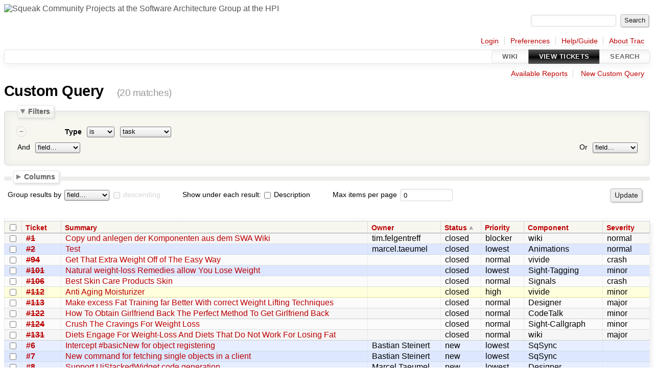

--- FILE ---
content_type: text/html;charset=utf-8
request_url: https://www.hpi.uni-potsdam.de/hirschfeld/trac/SqueakCommunityProjects/query?type=task&max=0&order=status
body_size: 7850
content:




<!DOCTYPE html>
<html lang="en">   <head>
    <!-- # block head (placeholder in theme.html) -->
        <!-- # block head (content inherited from layout.html) -->
    <title>
    Custom Query     – Squeak Community Projects

    </title>

    <meta http-equiv="Content-Type" content="text/html; charset=UTF-8" />
    <meta http-equiv="X-UA-Compatible" content="IE=edge" />
    <!--[if IE]><script>
        if (/^#__msie303:/.test(window.location.hash))
        window.location.replace(window.location.hash.replace(/^#__msie303:/, '#'));
        </script><![endif]-->

    <link rel="search"  href="https://www.hpi.uni-potsdam.de/hirschfeld/trac/SqueakCommunityProjects/search" />
    <link rel="help"  href="https://www.hpi.uni-potsdam.de/hirschfeld/trac/SqueakCommunityProjects/wiki/TracGuide" />
    <link rel="alternate"  class="rss" href="https://www.hpi.uni-potsdam.de/hirschfeld/trac/SqueakCommunityProjects/query?type=task&amp;format=rss&amp;order=status" title="RSS Feed" type="application/rss+xml" />
    <link rel="alternate"  class="csv" href="https://www.hpi.uni-potsdam.de/hirschfeld/trac/SqueakCommunityProjects/query?type=task&amp;format=csv&amp;max=0&amp;order=status" title="Comma-delimited Text" type="text/csv" />
    <link rel="alternate"  class="tab" href="https://www.hpi.uni-potsdam.de/hirschfeld/trac/SqueakCommunityProjects/query?type=task&amp;format=tab&amp;max=0&amp;order=status" title="Tab-delimited Text" type="text/tab-separated-values" />
    <link rel="start"  href="https://www.hpi.uni-potsdam.de/hirschfeld/trac/SqueakCommunityProjects/wiki" />
    <link rel="stylesheet"  href="https://www.hpi.uni-potsdam.de/hirschfeld/trac/SqueakCommunityProjects/chrome/common/css/trac.css" type="text/css" />
    <link rel="stylesheet"  href="https://www.hpi.uni-potsdam.de/hirschfeld/trac/SqueakCommunityProjects/chrome/common/css/report.css" type="text/css" />
    <link rel="stylesheet"  href="https://www.hpi.uni-potsdam.de/hirschfeld/trac/SqueakCommunityProjects/chrome/common/css/jquery-ui/jquery-ui.css" type="text/css" />
    <link rel="stylesheet"  href="https://www.hpi.uni-potsdam.de/hirschfeld/trac/SqueakCommunityProjects/chrome/common/css/jquery-ui-addons.css" type="text/css" />
    <link rel="icon"  href="https://www.hpi.uni-potsdam.de/favicon.ico" type="image/x-icon" />
    <noscript>
      <style>
        .trac-noscript { display: none !important }
      </style>     </noscript>
    <link type="application/opensearchdescription+xml" rel="search"
          href="https://www.hpi.uni-potsdam.de/hirschfeld/trac/SqueakCommunityProjects/search/opensearch"
          title="Search Squeak Community Projects"/>
    <script>
      var properties={"cc":{"format":"list","label":"Cc","type":"text"},"changetime":{"format":"relative","label":"Modified","type":"time"},"component":{"label":"Component","options":["Animations","CodeTalk","Deli","Designer","MethodWrappers","Sight-Callgraph","Sight-Coverage","Sight-Tagging","Signals","SqSync","vivide","Widgets","wiki"],"type":"select"},"description":{"format":"wiki","label":"Description","type":"textarea"},"id":{"label":"Ticket","type":"id"},"keywords":{"format":"list","label":"Keywords","type":"text"},"owner":{"label":"Owner","type":"text"},"priority":{"label":"Priority","options":["highest","high","normal","low","lowest"],"type":"select"},"reporter":{"label":"Reporter","type":"text"},"resolution":{"label":"Resolution","optional":true,"options":["fixed","invalid","wontfix","duplicate","worksforme","cantfix"],"type":"radio"},"severity":{"label":"Severity","options":["block","crash","major","normal","minor","trivial"],"type":"select"},"status":{"label":"Status","optional":true,"options":["accepted","assigned","closed","new","reopened"],"type":"radio"},"summary":{"label":"Summary","type":"text"},"time":{"format":"relative","label":"Created","type":"time"},"type":{"label":"Type","options":["defect","task","enhancement"],"type":"select"}};
      var jquery_ui={"ampm":true,"date_format":"mm/dd/yy","day_names":{"abbreviated":["Sun","Mon","Tue","Wed","Thu","Fri","Sat"],"narrow":["Su","Mo","Tu","We","Th","Fr","Sa"],"wide":["Sunday","Monday","Tuesday","Wednesday","Thursday","Friday","Saturday"]},"default_timezone":60,"first_week_day":0,"month_names":{"abbreviated":["Jan","Feb","Mar","Apr","May","Jun","Jul","Aug","Sep","Oct","Nov","Dec"],"wide":["January","February","March","April","May","June","July","August","September","October","November","December"]},"period_names":{"am":["AM","AM"],"pm":["PM","PM"]},"show_timezone":false,"time_format":"hh:mm:ss TT","timepicker_separator":" ","timezone_iso8601":false,"timezone_list":null};
      var modes={"id":[{"name":"is","value":""},{"name":"is not","value":"!"}],"select":[{"name":"is","value":""},{"name":"is not","value":"!"}],"text":[{"name":"contains","value":"~"},{"name":"doesn't contain","value":"!~"},{"name":"begins with","value":"^"},{"name":"ends with","value":"$"},{"name":"is","value":""},{"name":"is not","value":"!"}],"textarea":[{"name":"contains","value":"~"},{"name":"doesn't contain","value":"!~"}]};
    </script>
    <script src="https://www.hpi.uni-potsdam.de/hirschfeld/trac/SqueakCommunityProjects/chrome/common/js/jquery.js"></script>
    <script src="https://www.hpi.uni-potsdam.de/hirschfeld/trac/SqueakCommunityProjects/chrome/common/js/babel.js"></script>
    <script src="https://www.hpi.uni-potsdam.de/hirschfeld/trac/SqueakCommunityProjects/chrome/common/js/trac.js"></script>
    <script src="https://www.hpi.uni-potsdam.de/hirschfeld/trac/SqueakCommunityProjects/chrome/common/js/search.js"></script>
    <script src="https://www.hpi.uni-potsdam.de/hirschfeld/trac/SqueakCommunityProjects/chrome/common/js/folding.js"></script>
    <script src="https://www.hpi.uni-potsdam.de/hirschfeld/trac/SqueakCommunityProjects/chrome/common/js/jquery-ui.js"></script>
    <script src="https://www.hpi.uni-potsdam.de/hirschfeld/trac/SqueakCommunityProjects/chrome/common/js/jquery-ui-addons.js"></script>
    <script src="https://www.hpi.uni-potsdam.de/hirschfeld/trac/SqueakCommunityProjects/chrome/common/js/jquery-ui-i18n.js"></script>
    <script src="https://www.hpi.uni-potsdam.de/hirschfeld/trac/SqueakCommunityProjects/chrome/common/js/query.js"></script>
    <script>
      jQuery(function($) {
        $(".trac-autofocus").focus();
        $(".trac-target-new").attr("target", "_blank");
        if ($.ui) { /* is jquery-ui added? */
          $(".trac-datepicker:not([readonly])")
            .prop("autocomplete", "off").datepicker();
          // Input current date when today is pressed.
          var _goToToday = $.datepicker._gotoToday;
          $.datepicker._gotoToday = function(id) {
            _goToToday.call(this, id);
            this._selectDate(id)
          };
          $(".trac-datetimepicker:not([readonly])")
            .prop("autocomplete", "off").datetimepicker();
          $("#main").addClass("trac-nodatetimehint");
        }
        $(".trac-disable").disableSubmit(".trac-disable-determinant");
        setTimeout(function() { $(".trac-scroll").scrollToTop() }, 1);
        $(".trac-disable-on-submit").disableOnSubmit();
      });
    </script>
    <!--   # include 'site_head.html' (layout.html) -->
    <!--   end of site_head.html -->
    <!-- # endblock head (content inherited from layout.html) -->


    <script>
      jQuery(function($) {
        initializeFilters();
        $("#group").change(function() {
          $("#groupdesc").enable(this.selectedIndex != 0)
        }).change();
        $("fieldset legend.foldable").enableFolding(false);
        /* Hide the filters for saved queries. */
        if (window.location.href.search(/[?&]report=[0-9]+/) != -1)
          $("#filters").toggleClass("collapsed");
        /* Hide the columns by default. */
        $("#columns").toggleClass("collapsed");
      });
    </script>

    <!-- # endblock head (placeholder in theme.html) -->
  </head> 
  <body>
    <!-- # block body (content inherited from theme.html) -->
    <!--   # include 'site_header.html' (theme.html) -->
    <!--   end of site_header.html -->

    <div id="banner">
      <div id="header">
        <a id="logo"
           href="/hirschfeld">
          <img  alt="Squeak Community Projects at the Software Architecture Group at the HPI" src="https://www.hpi.uni-potsdam.de/hirschfeld/media/hpi_logo_wb_rhi_with_text.png" /></a>


      </div>
      <form id="search" action="https://www.hpi.uni-potsdam.de/hirschfeld/trac/SqueakCommunityProjects/search" method="get">
        <div>
          <label for="proj-search">Search:</label>
          <input type="text" id="proj-search" name="q" size="18"
                  value="" />
          <input type="submit" value="Search" />
        </div>
      </form>
          <div id="metanav" class="nav">
      <ul><li  class="first"><a href="https://www.hpi.uni-potsdam.de/hirschfeld/trac/SqueakCommunityProjects/login">Login</a></li><li ><a href="https://www.hpi.uni-potsdam.de/hirschfeld/trac/SqueakCommunityProjects/prefs">Preferences</a></li><li ><a href="https://www.hpi.uni-potsdam.de/hirschfeld/trac/SqueakCommunityProjects/wiki/TracGuide">Help/Guide</a></li><li  class="last"><a href="https://www.hpi.uni-potsdam.de/hirschfeld/trac/SqueakCommunityProjects/about">About Trac</a></li></ul>
    </div>

    </div>
        <div id="mainnav" class="nav">
      <ul><li  class="first"><a href="https://www.hpi.uni-potsdam.de/hirschfeld/trac/SqueakCommunityProjects/wiki">Wiki</a></li><li  class="active"><a href="https://www.hpi.uni-potsdam.de/hirschfeld/trac/SqueakCommunityProjects/report">View Tickets</a></li><li  class="last"><a href="https://www.hpi.uni-potsdam.de/hirschfeld/trac/SqueakCommunityProjects/search">Search</a></li></ul>
    </div>


    <div id="main"
         >
      <div id="ctxtnav" class="nav">
        <h2>Context Navigation</h2>
        <ul>
          <li  class="first"><a href="https://www.hpi.uni-potsdam.de/hirschfeld/trac/SqueakCommunityProjects/report">Available Reports</a></li>
          <li  class="last"><a href="https://www.hpi.uni-potsdam.de/hirschfeld/trac/SqueakCommunityProjects/query">New Custom Query</a></li>
        </ul>
        <hr />
      </div>

      

      

      <!-- # block content (placeholder in theme.html) -->
    <div id="content" class="query">
      <h1>Custom Query <span class="numrows">(20 matches)</span></h1>

      <form id="query" method="post" action="https://www.hpi.uni-potsdam.de/hirschfeld/trac/SqueakCommunityProjects/query">
        <input type="hidden" name="__FORM_TOKEN" value="d6b0e6a1f758f3ad5461c388" />

        <fieldset id="filters">
          <legend class="foldable">Filters</legend>
          <table>
            <tbody>
              <tr style="display: none">
                <td>
                  <div class="trac-clause-lsep">&nbsp;<hr /></div>
                  <div class="trac-clause-msep">Or</div>
                  <div class="trac-clause-rsep">&nbsp;<hr /></div>
                </td>
              </tr>
              <tr>
                <td class="trac-clause">
                  <table class="trac-clause">
                    <tbody>
                      <tr class="type">
                        <td>
                          <div class="inlinebuttons">
                            <input type="submit"
                                   name="rm_filter_0_type_0"
                                   value="&ndash;"/>
                          </div>
                        </td>
                        <th scope="row"><label id="label_0_type">Type</label></th>
                        <td class="mode">
                          <select name="0_type_mode">
                            <option selected="selected" value="">is</option>
                            <option value="!">is not</option>
                          </select>
                        </td>
                        <td class="filter">

                          <select name="0_type">

                            <option label="unset"></option>
                                                        <option value="defect">defect
                            </option>
                            <option selected="selected" value="task">task
                            </option>
                            <option value="enhancement">enhancement
                            </option>

                          </select>

                        </td>
                      </tr>
                    </tbody>
                    <tbody>
                      <tr class="actions">
                        <td class="and" colspan="2">
                          &nbsp;<label for="add_filter_0">And</label>&nbsp;
                          <select name="add_filter_0"
                                  id="add_filter_0">
                            <option label="field…"></option>
                            <option value="cc">Cc</option>
                            <option value="component">Component</option>
                            <option value="time">Created</option>
                            <option value="description">Description</option>
                            <option value="keywords">Keywords</option>
                            <option value="changetime">Modified</option>
                            <option value="owner">Owner</option>
                            <option value="priority">Priority</option>
                            <option value="reporter">Reporter</option>
                            <option value="resolution">Resolution</option>
                            <option value="severity">Severity</option>
                            <option value="status">Status</option>
                            <option value="summary">Summary</option>
                            <option value="id">Ticket</option>
                            <option value="type">Type</option>
                          </select>
                          <div class="inlinebuttons">
                            <input type="submit" name="add_0"
                                   value="+"/>
                          </div>
                        </td>
                        <td class="or" colspan="2">
                          <label for="add_clause">Or</label>&nbsp;
                          <select name="add_clause_1"
                                  id="add_clause">
                            <option label="field…"></option>
                            <option value="cc">Cc</option>
                            <option value="component">Component</option>
                            <option value="time">Created</option>
                            <option value="description">Description</option>
                            <option value="keywords">Keywords</option>
                            <option value="changetime">Modified</option>
                            <option value="owner">Owner</option>
                            <option value="priority">Priority</option>
                            <option value="reporter">Reporter</option>
                            <option value="resolution">Resolution</option>
                            <option value="severity">Severity</option>
                            <option value="status">Status</option>
                            <option value="summary">Summary</option>
                            <option value="id">Ticket</option>
                            <option value="type">Type</option>
                          </select>
                          <div class="inlinebuttons">
                            <input type="submit" name="add_1"
                                   value="+" />
                          </div>
                        </td>
                      </tr>
                    </tbody>
                  </table>
                </td>
              </tr>
            </tbody>
          </table>
        </fieldset>



        <fieldset id="columns">
          <legend class="foldable">Columns</legend>
          <div>
            <label>
              <input type="checkbox" name="col" checked="checked" value="summary"/>
              Summary
            </label>
            <label>
              <input type="checkbox" name="col" value="type"/>
              Type
            </label>
            <label>
              <input type="checkbox" name="col" checked="checked" value="owner"/>
              Owner
            </label>
            <label>
              <input type="checkbox" name="col" checked="checked" value="status"/>
              Status
            </label>
            <label>
              <input type="checkbox" name="col" checked="checked" value="priority"/>
              Priority
            </label>
            <label>
              <input type="checkbox" name="col" checked="checked" value="component"/>
              Component
            </label>
            <label>
              <input type="checkbox" name="col" checked="checked" value="severity"/>
              Severity
            </label>
            <label>
              <input type="checkbox" name="col" value="resolution"/>
              Resolution
            </label>
            <label>
              <input type="checkbox" name="col" value="time"/>
              Created
            </label>
            <label>
              <input type="checkbox" name="col" value="changetime"/>
              Modified
            </label>
            <label>
              <input type="checkbox" name="col" value="reporter"/>
              Reporter
            </label>
            <label>
              <input type="checkbox" name="col" value="keywords"/>
              Keywords
            </label>
            <label>
              <input type="checkbox" name="col" value="cc"/>
              Cc
            </label>
          </div>
        </fieldset>

        <p class="option">
          <label for="group">Group results by</label>
          <select name="group" id="group">
            <option label="field…"></option>
            <option value="component">Component</option>
            <option value="owner">Owner</option>
            <option value="priority">Priority</option>
            <option value="reporter">Reporter</option>
            <option value="resolution">Resolution</option>
            <option value="severity">Severity</option>
            <option value="status">Status</option>
            <option value="type">Type</option>
          </select>
          <input type="checkbox" name="groupdesc" id="groupdesc"/>
          <label for="groupdesc">descending</label>
        </p>

        <p class="option">



          Show under each result:
          <label><input type="checkbox" name="row" value="description"/>
            Description</label>
        </p>

        <p class="option">
          <label for="max">Max items per page</label>
          <input type="text" name="max" id="max" size="10"
                 value="0"/>
        </p>

        <div class="buttons">
          <input type="hidden" name="order" value="status" />
          <input type="submit" name="update" value="Update" />
        </div>
        <hr />
      </form>



<div>


  <table class="listing tickets">
    <caption class="trac-group">
      
    </caption>
    <thead class="trac-query-heading">
            <tr class="trac-columns">
        <th class="id">
          <a title="Sort by Ticket (ascending)"
             href="https://www.hpi.uni-potsdam.de/hirschfeld/trac/SqueakCommunityProjects/query?type=task&amp;max=0&amp;order=id">Ticket</a>
        </th>
        <th class="summary">
          <a title="Sort by Summary (ascending)"
             href="https://www.hpi.uni-potsdam.de/hirschfeld/trac/SqueakCommunityProjects/query?type=task&amp;max=0&amp;order=summary">Summary</a>
        </th>
        <th class="owner">
          <a title="Sort by Owner (ascending)"
             href="https://www.hpi.uni-potsdam.de/hirschfeld/trac/SqueakCommunityProjects/query?type=task&amp;max=0&amp;order=owner">Owner</a>
        </th>
        <th class="status asc">
          <a title="Sort by Status (descending)"
             href="https://www.hpi.uni-potsdam.de/hirschfeld/trac/SqueakCommunityProjects/query?type=task&amp;max=0&amp;desc=1&amp;order=status">Status</a>
        </th>
        <th class="priority">
          <a title="Sort by Priority (ascending)"
             href="https://www.hpi.uni-potsdam.de/hirschfeld/trac/SqueakCommunityProjects/query?type=task&amp;max=0&amp;order=priority">Priority</a>
        </th>
        <th class="component">
          <a title="Sort by Component (ascending)"
             href="https://www.hpi.uni-potsdam.de/hirschfeld/trac/SqueakCommunityProjects/query?type=task&amp;max=0&amp;order=component">Component</a>
        </th>
        <th class="severity">
          <a title="Sort by Severity (ascending)"
             href="https://www.hpi.uni-potsdam.de/hirschfeld/trac/SqueakCommunityProjects/query?type=task&amp;max=0&amp;order=severity">Severity</a>
        </th>
      </tr>

    </thead>

    <tbody class="trac-query-results">
      <tr class="odd prio">
        <td class="id"><a href="https://www.hpi.uni-potsdam.de/hirschfeld/trac/SqueakCommunityProjects/ticket/1" title="View ticket" class="closed">#1</a></td>
        <td class="summary">
          <a href="https://www.hpi.uni-potsdam.de/hirschfeld/trac/SqueakCommunityProjects/ticket/1" title="View ticket">Copy und anlegen der Komponenten aus dem SWA Wiki</a>
        </td>
        <td class="owner">
          <span class="trac-author">tim.felgentreff</span>
        </td>
        <td class="status">
          closed
        </td>
        <td class="priority">
          blocker
        </td>
        <td class="component">
          wiki
        </td>
        <td class="severity">
          normal
        </td>
      </tr>
      <tr class="even prio5">
        <td class="id"><a href="https://www.hpi.uni-potsdam.de/hirschfeld/trac/SqueakCommunityProjects/ticket/2" title="View ticket" class="closed">#2</a></td>
        <td class="summary">
          <a href="https://www.hpi.uni-potsdam.de/hirschfeld/trac/SqueakCommunityProjects/ticket/2" title="View ticket">Test</a>
        </td>
        <td class="owner">
          <span class="trac-author">marcel.taeumel</span>
        </td>
        <td class="status">
          closed
        </td>
        <td class="priority">
          lowest
        </td>
        <td class="component">
          Animations
        </td>
        <td class="severity">
          normal
        </td>
      </tr>
      <tr class="odd prio3">
        <td class="id"><a href="https://www.hpi.uni-potsdam.de/hirschfeld/trac/SqueakCommunityProjects/ticket/94" title="View ticket" class="closed">#94</a></td>
        <td class="summary">
          <a href="https://www.hpi.uni-potsdam.de/hirschfeld/trac/SqueakCommunityProjects/ticket/94" title="View ticket">Get That Extra Weight Off of The Easy Way</a>
        </td>
        <td class="owner">
          
        </td>
        <td class="status">
          closed
        </td>
        <td class="priority">
          normal
        </td>
        <td class="component">
          vivide
        </td>
        <td class="severity">
          crash
        </td>
      </tr>
      <tr class="even prio5">
        <td class="id"><a href="https://www.hpi.uni-potsdam.de/hirschfeld/trac/SqueakCommunityProjects/ticket/101" title="View ticket" class="closed">#101</a></td>
        <td class="summary">
          <a href="https://www.hpi.uni-potsdam.de/hirschfeld/trac/SqueakCommunityProjects/ticket/101" title="View ticket">Natural weight-loss Remedies allow You Lose Weight</a>
        </td>
        <td class="owner">
          
        </td>
        <td class="status">
          closed
        </td>
        <td class="priority">
          lowest
        </td>
        <td class="component">
          Sight-Tagging
        </td>
        <td class="severity">
          minor
        </td>
      </tr>
      <tr class="odd prio3">
        <td class="id"><a href="https://www.hpi.uni-potsdam.de/hirschfeld/trac/SqueakCommunityProjects/ticket/106" title="View ticket" class="closed">#106</a></td>
        <td class="summary">
          <a href="https://www.hpi.uni-potsdam.de/hirschfeld/trac/SqueakCommunityProjects/ticket/106" title="View ticket">Best Skin Care Products Skin</a>
        </td>
        <td class="owner">
          
        </td>
        <td class="status">
          closed
        </td>
        <td class="priority">
          normal
        </td>
        <td class="component">
          Signals
        </td>
        <td class="severity">
          crash
        </td>
      </tr>
      <tr class="even prio2">
        <td class="id"><a href="https://www.hpi.uni-potsdam.de/hirschfeld/trac/SqueakCommunityProjects/ticket/112" title="View ticket" class="closed">#112</a></td>
        <td class="summary">
          <a href="https://www.hpi.uni-potsdam.de/hirschfeld/trac/SqueakCommunityProjects/ticket/112" title="View ticket">Anti Aging Moisturizer</a>
        </td>
        <td class="owner">
          
        </td>
        <td class="status">
          closed
        </td>
        <td class="priority">
          high
        </td>
        <td class="component">
          vivide
        </td>
        <td class="severity">
          minor
        </td>
      </tr>
      <tr class="odd prio3">
        <td class="id"><a href="https://www.hpi.uni-potsdam.de/hirschfeld/trac/SqueakCommunityProjects/ticket/113" title="View ticket" class="closed">#113</a></td>
        <td class="summary">
          <a href="https://www.hpi.uni-potsdam.de/hirschfeld/trac/SqueakCommunityProjects/ticket/113" title="View ticket">Make excess Fat Training far Better With correct Weight Lifting Techniques</a>
        </td>
        <td class="owner">
          
        </td>
        <td class="status">
          closed
        </td>
        <td class="priority">
          normal
        </td>
        <td class="component">
          Designer
        </td>
        <td class="severity">
          major
        </td>
      </tr>
      <tr class="even prio3">
        <td class="id"><a href="https://www.hpi.uni-potsdam.de/hirschfeld/trac/SqueakCommunityProjects/ticket/122" title="View ticket" class="closed">#122</a></td>
        <td class="summary">
          <a href="https://www.hpi.uni-potsdam.de/hirschfeld/trac/SqueakCommunityProjects/ticket/122" title="View ticket">How To Obtain Girlfriend Back The Perfect Method To Get Girlfriend Back</a>
        </td>
        <td class="owner">
          
        </td>
        <td class="status">
          closed
        </td>
        <td class="priority">
          normal
        </td>
        <td class="component">
          CodeTalk
        </td>
        <td class="severity">
          minor
        </td>
      </tr>
      <tr class="odd prio3">
        <td class="id"><a href="https://www.hpi.uni-potsdam.de/hirschfeld/trac/SqueakCommunityProjects/ticket/124" title="View ticket" class="closed">#124</a></td>
        <td class="summary">
          <a href="https://www.hpi.uni-potsdam.de/hirschfeld/trac/SqueakCommunityProjects/ticket/124" title="View ticket">Crush The Cravings For Weight Loss</a>
        </td>
        <td class="owner">
          
        </td>
        <td class="status">
          closed
        </td>
        <td class="priority">
          normal
        </td>
        <td class="component">
          Sight-Callgraph
        </td>
        <td class="severity">
          minor
        </td>
      </tr>
      <tr class="even prio3">
        <td class="id"><a href="https://www.hpi.uni-potsdam.de/hirschfeld/trac/SqueakCommunityProjects/ticket/131" title="View ticket" class="closed">#131</a></td>
        <td class="summary">
          <a href="https://www.hpi.uni-potsdam.de/hirschfeld/trac/SqueakCommunityProjects/ticket/131" title="View ticket">Diets Engage For Weight-Loss And Diets That Do Not Work For Losing Fat</a>
        </td>
        <td class="owner">
          
        </td>
        <td class="status">
          closed
        </td>
        <td class="priority">
          normal
        </td>
        <td class="component">
          wiki
        </td>
        <td class="severity">
          major
        </td>
      </tr>
      <tr class="odd prio5">
        <td class="id"><a href="https://www.hpi.uni-potsdam.de/hirschfeld/trac/SqueakCommunityProjects/ticket/6" title="View ticket">#6</a></td>
        <td class="summary">
          <a href="https://www.hpi.uni-potsdam.de/hirschfeld/trac/SqueakCommunityProjects/ticket/6" title="View ticket">Intercept #basicNew for object registering</a>
        </td>
        <td class="owner">
          <span class="trac-author">Bastian Steinert</span>
        </td>
        <td class="status">
          new
        </td>
        <td class="priority">
          lowest
        </td>
        <td class="component">
          SqSync
        </td>
        <td class="severity">
          
        </td>
      </tr>
      <tr class="even prio5">
        <td class="id"><a href="https://www.hpi.uni-potsdam.de/hirschfeld/trac/SqueakCommunityProjects/ticket/7" title="View ticket">#7</a></td>
        <td class="summary">
          <a href="https://www.hpi.uni-potsdam.de/hirschfeld/trac/SqueakCommunityProjects/ticket/7" title="View ticket">New command  for fetching single objects in a client</a>
        </td>
        <td class="owner">
          <span class="trac-author">Bastian Steinert</span>
        </td>
        <td class="status">
          new
        </td>
        <td class="priority">
          lowest
        </td>
        <td class="component">
          SqSync
        </td>
        <td class="severity">
          
        </td>
      </tr>
      <tr class="odd prio5">
        <td class="id"><a href="https://www.hpi.uni-potsdam.de/hirschfeld/trac/SqueakCommunityProjects/ticket/8" title="View ticket">#8</a></td>
        <td class="summary">
          <a href="https://www.hpi.uni-potsdam.de/hirschfeld/trac/SqueakCommunityProjects/ticket/8" title="View ticket">Support UiStackedWidget code generation</a>
        </td>
        <td class="owner">
          <span class="trac-author">Marcel Taeumel</span>
        </td>
        <td class="status">
          new
        </td>
        <td class="priority">
          lowest
        </td>
        <td class="component">
          Designer
        </td>
        <td class="severity">
          
        </td>
      </tr>
      <tr class="even prio">
        <td class="id"><a href="https://www.hpi.uni-potsdam.de/hirschfeld/trac/SqueakCommunityProjects/ticket/15" title="View ticket">#15</a></td>
        <td class="summary">
          <a href="https://www.hpi.uni-potsdam.de/hirschfeld/trac/SqueakCommunityProjects/ticket/15" title="View ticket">Use Macros (i.e., Pragmas) for &#34;self emit.&#34;</a>
        </td>
        <td class="owner">
          <span class="trac-author">Marcel Taeumel</span>
        </td>
        <td class="status">
          new
        </td>
        <td class="priority">
          minor
        </td>
        <td class="component">
          Signals
        </td>
        <td class="severity">
          
        </td>
      </tr>
      <tr class="odd prio">
        <td class="id"><a href="https://www.hpi.uni-potsdam.de/hirschfeld/trac/SqueakCommunityProjects/ticket/17" title="View ticket">#17</a></td>
        <td class="summary">
          <a href="https://www.hpi.uni-potsdam.de/hirschfeld/trac/SqueakCommunityProjects/ticket/17" title="View ticket">Wrapping of #basicNew in subclasses is time-consuming</a>
        </td>
        <td class="owner">
          <span class="trac-author">Marcel Taeumel</span>
        </td>
        <td class="status">
          new
        </td>
        <td class="priority">
          critical
        </td>
        <td class="component">
          MethodWrappers
        </td>
        <td class="severity">
          
        </td>
      </tr>
      <tr class="even prio3">
        <td class="id"><a href="https://www.hpi.uni-potsdam.de/hirschfeld/trac/SqueakCommunityProjects/ticket/26" title="View ticket">#26</a></td>
        <td class="summary">
          <a href="https://www.hpi.uni-potsdam.de/hirschfeld/trac/SqueakCommunityProjects/ticket/26" title="View ticket">No references to CompiledMethod -&gt; Use MethodReference instead</a>
        </td>
        <td class="owner">
          <span class="trac-author">Marcel Taeumel</span>
        </td>
        <td class="status">
          new
        </td>
        <td class="priority">
          normal
        </td>
        <td class="component">
          vivide
        </td>
        <td class="severity">
          major
        </td>
      </tr>
      <tr class="odd prio3">
        <td class="id"><a href="https://www.hpi.uni-potsdam.de/hirschfeld/trac/SqueakCommunityProjects/ticket/31" title="View ticket">#31</a></td>
        <td class="summary">
          <a href="https://www.hpi.uni-potsdam.de/hirschfeld/trac/SqueakCommunityProjects/ticket/31" title="View ticket">Inconsistent storage of object list in objects bar</a>
        </td>
        <td class="owner">
          <span class="trac-author">Marcel Taeumel</span>
        </td>
        <td class="status">
          new
        </td>
        <td class="priority">
          normal
        </td>
        <td class="component">
          vivide
        </td>
        <td class="severity">
          normal
        </td>
      </tr>
      <tr class="even prio3">
        <td class="id"><a href="https://www.hpi.uni-potsdam.de/hirschfeld/trac/SqueakCommunityProjects/ticket/47" title="View ticket">#47</a></td>
        <td class="summary">
          <a href="https://www.hpi.uni-potsdam.de/hirschfeld/trac/SqueakCommunityProjects/ticket/47" title="View ticket">Refactor system change handling in artifact lists</a>
        </td>
        <td class="owner">
          <span class="trac-author">Marcel Taeumel</span>
        </td>
        <td class="status">
          new
        </td>
        <td class="priority">
          normal
        </td>
        <td class="component">
          vivide
        </td>
        <td class="severity">
          normal
        </td>
      </tr>
      <tr class="odd prio3">
        <td class="id"><a href="https://www.hpi.uni-potsdam.de/hirschfeld/trac/SqueakCommunityProjects/ticket/48" title="View ticket">#48</a></td>
        <td class="summary">
          <a href="https://www.hpi.uni-potsdam.de/hirschfeld/trac/SqueakCommunityProjects/ticket/48" title="View ticket">Refactor system change handling in query editors</a>
        </td>
        <td class="owner">
          <span class="trac-author">Marcel Taeumel</span>
        </td>
        <td class="status">
          new
        </td>
        <td class="priority">
          normal
        </td>
        <td class="component">
          vivide
        </td>
        <td class="severity">
          normal
        </td>
      </tr>
      <tr class="even prio4">
        <td class="id"><a href="https://www.hpi.uni-potsdam.de/hirschfeld/trac/SqueakCommunityProjects/ticket/63" title="View ticket">#63</a></td>
        <td class="summary">
          <a href="https://www.hpi.uni-potsdam.de/hirschfeld/trac/SqueakCommunityProjects/ticket/63" title="View ticket">Tooltips in query editor control buttons</a>
        </td>
        <td class="owner">
          <span class="trac-author">Marcel Taeumel</span>
        </td>
        <td class="status">
          new
        </td>
        <td class="priority">
          low
        </td>
        <td class="component">
          vivide
        </td>
        <td class="severity">
          trivial
        </td>
      </tr>
      </tbody>
  </table>


</div>


<form id="batchmod_form" method="post" action="https://www.hpi.uni-potsdam.de/hirschfeld/trac/SqueakCommunityProjects/batchmodify">
  <input type="hidden" name="__FORM_TOKEN" value="d6b0e6a1f758f3ad5461c388" />


  <script>
    jQuery(function($) {
      initializeBatch();
      $("#batchmod_value_comment").autoPreview("https://www.hpi.uni-potsdam.de/hirschfeld/trac/SqueakCommunityProjects/wiki_render", {
          realm: "ticket"
        }, $("#preview").showOnPreview());
    });
  </script>

  <fieldset id="batchmod_fieldset">
    <legend class="foldable">Batch Modify</legend>
    <div>
      <div>
        <table>
          <tr id="add_batchmod_field_row">
            <td colspan="3">
              <label class="batchmod_label" for="add_batchmod_field">Change:</label>
              <select id="add_batchmod_field">
                <option label="field…"></option>
                <option value="cc">Cc</option>
                <option value="component">Component</option>
                <option value="keywords">Keywords</option>
                <option value="priority">Priority</option>
                <option value="severity">Severity</option>
                <option value="type">Type</option>
              </select>
            </td>
          </tr>
        </table>
      </div>

      <div>
        <label for="batchmod_value_comment">Comment:</label>
        <textarea id="batchmod_value_comment" name="batchmod_value_comment"
                  class="wikitext trac-fullwidth trac-resizable"
                  rows="6" cols="78"></textarea>
        <label for="batchmod_value_comment" class="trac-textarea-hint">
You may use <a tabindex="42" href="https://www.hpi.uni-potsdam.de/hirschfeld/trac/SqueakCommunityProjects/wiki/WikiFormatting">WikiFormatting</a>
 here.        </label>
      </div>
      <div id="preview" class="trac-content trac-draft" style="display:none">
      </div>


<script>
  jQuery(function($) {
    /* only enable control elements for the currently selected action */
    var actions = $("#action input[name='action']");
    function updateActionFields() {
      actions.each(function () {
        $(this).siblings().find("*[id]").enable($(this).checked());
        $(this).siblings().filter("*[id]").enable($(this).checked());
      });
    }
    actions.click(updateActionFields);
    updateActionFields();
  });
</script>
      <div class="buttons">
        <input type="hidden" name="selected_tickets" value=""/>
        <input type="hidden" name="query_href" value=""/>
        <input type="submit" id="batchmod_submit" name="batchmod_submit"
               class="trac-disable-on-submit" value="Change tickets" />
      </div>

<div class="trac-help">
  <strong>Note:</strong>
 See   <a href="https://www.hpi.uni-potsdam.de/hirschfeld/trac/SqueakCommunityProjects/wiki/TracBatchModify">TracBatchModify</a>
 for help on using batch modify.
</div>
  </div>

  </fieldset>

</form>      <div id="trac-report-buttons" class="buttons">
      </div>

<div class="trac-help">
  <strong>Note:</strong>
 See   <a href="https://www.hpi.uni-potsdam.de/hirschfeld/trac/SqueakCommunityProjects/wiki/TracQuery">TracQuery</a>
 for help on using queries.
</div>
    </div>
        <!-- # block content (content inherited from layout.html) -->
    <div id="altlinks">
      <h3>Download in other formats:</h3>
      <ul>
        <li class="first">
          <a rel="nofollow" href="https://www.hpi.uni-potsdam.de/hirschfeld/trac/SqueakCommunityProjects/query?type=task&amp;format=rss&amp;order=status"
              class="rss">
            RSS Feed</a>
        </li>
        <li class="">
          <a rel="nofollow" href="https://www.hpi.uni-potsdam.de/hirschfeld/trac/SqueakCommunityProjects/query?type=task&amp;format=csv&amp;max=0&amp;order=status"
              class="csv">
            Comma-delimited Text</a>
        </li>
        <li class="last">
          <a rel="nofollow" href="https://www.hpi.uni-potsdam.de/hirschfeld/trac/SqueakCommunityProjects/query?type=task&amp;format=tab&amp;max=0&amp;order=status"
              class="tab">
            Tab-delimited Text</a>
        </li>
      </ul>
    </div>
    <!-- # endblock content (content inherited from layout.html) -->

      <!-- # endblock content (placeholder in theme.html) -->
    </div>

    <div id="footer"><hr/>
      <a id="tracpowered" href="https://trac.edgewall.org/"
         ><img src="https://www.hpi.uni-potsdam.de/hirschfeld/trac/SqueakCommunityProjects/chrome/common/trac_logo_mini.png" height="30"
               width="107" alt="Trac Powered"/></a>
      <p class="left">
Powered by         <a href="https://www.hpi.uni-potsdam.de/hirschfeld/trac/SqueakCommunityProjects/about"><strong>Trac 1.4.3</strong></a>
        <br />
 By         <a href="http://www.edgewall.org/">Edgewall Software</a>
.      </p>
      <p class="right"><span class="imprint">Copyright &copy; Software Architecture Group, see <a href="https://www.hpi.uni-potsdam.de/hirschfeld/imprint/index.html">Imprint</a></span></p>
    </div>
    <!--   # include 'site_footer.html' (theme.html) -->
    <!--   end of site_footer.html -->
    <!-- # endblock body (content inherited from theme.html) -->
  </body> </html>